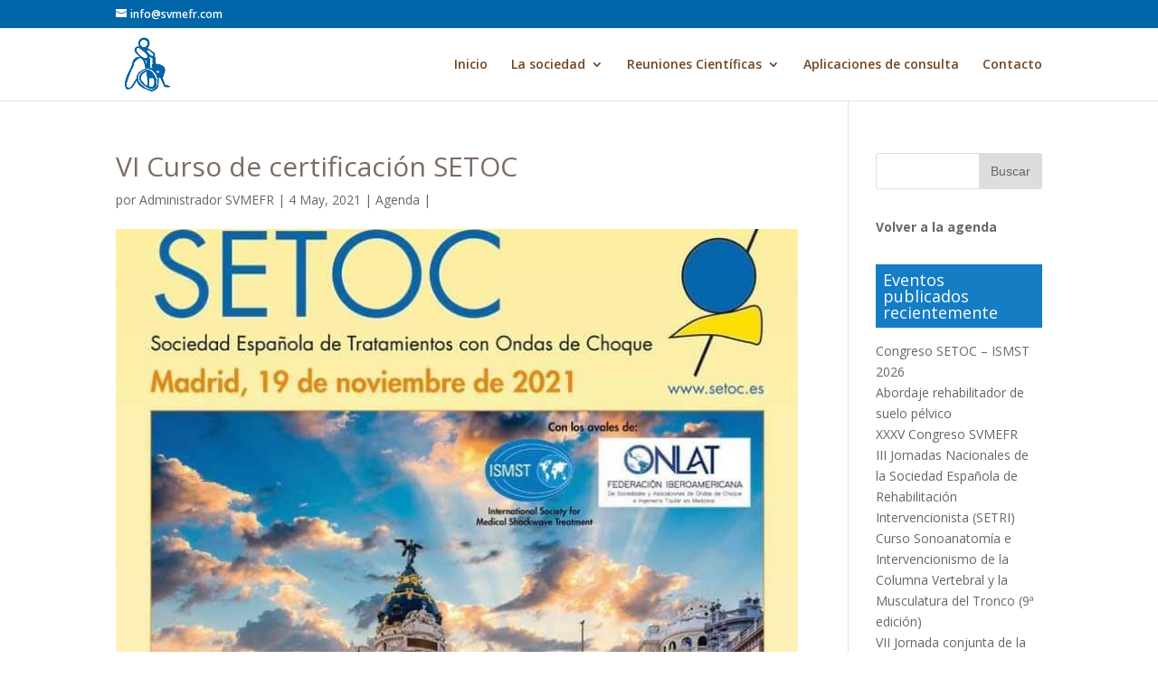

--- FILE ---
content_type: text/html; charset=UTF-8
request_url: https://svmefr.com/vi-curso-certificacion-setoc/
body_size: 6506
content:
<!DOCTYPE html>
<!--[if IE 6]>
<html id="ie6" lang="es-ES" prefix="og: http://ogp.me/ns#">
<![endif]-->
<!--[if IE 7]>
<html id="ie7" lang="es-ES" prefix="og: http://ogp.me/ns#">
<![endif]-->
<!--[if IE 8]>
<html id="ie8" lang="es-ES" prefix="og: http://ogp.me/ns#">
<![endif]-->
<!--[if !(IE 6) | !(IE 7) | !(IE 8)  ]><!-->
<html lang="es-ES" prefix="og: http://ogp.me/ns#">
<!--<![endif]-->
<head>
	<meta charset="UTF-8" />
			
	<meta http-equiv="X-UA-Compatible" content="IE=edge">
	<link rel="pingback" href="https://svmefr.com/xmlrpc.php" />

		<!--[if lt IE 9]>
	<script src="https://svmefr.com/wp-content/themes/Divi/js/html5.js" type="text/javascript"></script>
	<![endif]-->

	<script type="text/javascript">
		document.documentElement.className = 'js';
	</script>
	<meta name="google-site-verification" content="EFr2Gban4mvaMQYWFqZEIW7hTPIZlBnjFp3Oe8kMVC4" />
	<script>var et_site_url='https://svmefr.com';var et_post_id='3411';function et_core_page_resource_fallback(a,b){"undefined"===typeof b&&(b=a.sheet.cssRules&&0===a.sheet.cssRules.length);b&&(a.onerror=null,a.onload=null,a.href?a.href=et_site_url+"/?et_core_page_resource="+a.id+et_post_id:a.src&&(a.src=et_site_url+"/?et_core_page_resource="+a.id+et_post_id))}
</script><title>VI Curso de certificación SETOC - SVMEFR</title>

<!-- This site is optimized with the Yoast SEO plugin v6.3.1 - https://yoast.com/wordpress/plugins/seo/ -->
<link rel="canonical" href="https://svmefr.com/vi-curso-certificacion-setoc/" />
<meta property="og:locale" content="es_ES" />
<meta property="og:type" content="article" />
<meta property="og:title" content="VI Curso de certificación SETOC - SVMEFR" />
<meta property="og:description" content="Tendrá lugar en Madrid, el 19 de noviembre de 2021." />
<meta property="og:url" content="https://svmefr.com/vi-curso-certificacion-setoc/" />
<meta property="og:site_name" content="SVMEFR" />
<meta property="article:publisher" content="http://www.facebook.com/svmefr/" />
<meta property="article:section" content="Agenda" />
<meta property="article:published_time" content="2021-05-04T11:41:21+01:00" />
<meta property="og:image" content="https://svmefr.com/wp-content/uploads/2021/05/setoc.jpg" />
<meta property="og:image:secure_url" content="https://svmefr.com/wp-content/uploads/2021/05/setoc.jpg" />
<meta property="og:image:width" content="748" />
<meta property="og:image:height" content="960" />
<meta name="twitter:card" content="summary" />
<meta name="twitter:description" content="Tendrá lugar en Madrid, el 19 de noviembre de 2021." />
<meta name="twitter:title" content="VI Curso de certificación SETOC - SVMEFR" />
<meta name="twitter:site" content="@svmefr" />
<meta name="twitter:image" content="https://svmefr.com/wp-content/uploads/2021/05/setoc.jpg" />
<meta name="twitter:creator" content="@svmefr" />
<script type='application/ld+json'>{"@context":"http:\/\/schema.org","@type":"WebSite","@id":"#website","url":"https:\/\/svmefr.com\/","name":"SVMEFR","potentialAction":{"@type":"SearchAction","target":"https:\/\/svmefr.com\/?s={search_term_string}","query-input":"required name=search_term_string"}}</script>
<script type='application/ld+json'>{"@context":"http:\/\/schema.org","@type":"Organization","url":"https:\/\/svmefr.com\/vi-curso-certificacion-setoc\/","sameAs":["http:\/\/www.facebook.com\/svmefr\/","http:\/\/SVMEFR","https:\/\/twitter.com\/svmefr"],"@id":"#organization","name":"SVMEFR","logo":"https:\/\/svmefr.com\/wp-content\/uploads\/2018\/01\/logo-svmefr.jpg"}</script>
<!-- / Yoast SEO plugin. -->

<link rel='dns-prefetch' href='//fonts.googleapis.com' />
<link rel='dns-prefetch' href='//s.w.org' />
<link rel="alternate" type="application/rss+xml" title="SVMEFR &raquo; Feed" href="https://svmefr.com/feed/" />
<link rel="alternate" type="application/rss+xml" title="SVMEFR &raquo; RSS de los comentarios" href="https://svmefr.com/comments/feed/" />
		<script type="text/javascript">
			window._wpemojiSettings = {"baseUrl":"https:\/\/s.w.org\/images\/core\/emoji\/2.3\/72x72\/","ext":".png","svgUrl":"https:\/\/s.w.org\/images\/core\/emoji\/2.3\/svg\/","svgExt":".svg","source":{"concatemoji":"https:\/\/svmefr.com\/wp-includes\/js\/wp-emoji-release.min.js?ver=4.9.2"}};
			!function(a,b,c){function d(a,b){var c=String.fromCharCode;l.clearRect(0,0,k.width,k.height),l.fillText(c.apply(this,a),0,0);var d=k.toDataURL();l.clearRect(0,0,k.width,k.height),l.fillText(c.apply(this,b),0,0);var e=k.toDataURL();return d===e}function e(a){var b;if(!l||!l.fillText)return!1;switch(l.textBaseline="top",l.font="600 32px Arial",a){case"flag":return!(b=d([55356,56826,55356,56819],[55356,56826,8203,55356,56819]))&&(b=d([55356,57332,56128,56423,56128,56418,56128,56421,56128,56430,56128,56423,56128,56447],[55356,57332,8203,56128,56423,8203,56128,56418,8203,56128,56421,8203,56128,56430,8203,56128,56423,8203,56128,56447]),!b);case"emoji":return b=d([55358,56794,8205,9794,65039],[55358,56794,8203,9794,65039]),!b}return!1}function f(a){var c=b.createElement("script");c.src=a,c.defer=c.type="text/javascript",b.getElementsByTagName("head")[0].appendChild(c)}var g,h,i,j,k=b.createElement("canvas"),l=k.getContext&&k.getContext("2d");for(j=Array("flag","emoji"),c.supports={everything:!0,everythingExceptFlag:!0},i=0;i<j.length;i++)c.supports[j[i]]=e(j[i]),c.supports.everything=c.supports.everything&&c.supports[j[i]],"flag"!==j[i]&&(c.supports.everythingExceptFlag=c.supports.everythingExceptFlag&&c.supports[j[i]]);c.supports.everythingExceptFlag=c.supports.everythingExceptFlag&&!c.supports.flag,c.DOMReady=!1,c.readyCallback=function(){c.DOMReady=!0},c.supports.everything||(h=function(){c.readyCallback()},b.addEventListener?(b.addEventListener("DOMContentLoaded",h,!1),a.addEventListener("load",h,!1)):(a.attachEvent("onload",h),b.attachEvent("onreadystatechange",function(){"complete"===b.readyState&&c.readyCallback()})),g=c.source||{},g.concatemoji?f(g.concatemoji):g.wpemoji&&g.twemoji&&(f(g.twemoji),f(g.wpemoji)))}(window,document,window._wpemojiSettings);
		</script>
		<meta content="SVMEFR v.1.0.0" name="generator"/><style type="text/css">
img.wp-smiley,
img.emoji {
	display: inline !important;
	border: none !important;
	box-shadow: none !important;
	height: 1em !important;
	width: 1em !important;
	margin: 0 .07em !important;
	vertical-align: -0.1em !important;
	background: none !important;
	padding: 0 !important;
}
</style>
<link rel='stylesheet' id='divi-fonts-css'  href='https://fonts.googleapis.com/css?family=Open+Sans:300italic,400italic,600italic,700italic,800italic,400,300,600,700,800&#038;subset=latin,latin-ext' type='text/css' media='all' />
<link rel='stylesheet' id='divi-style-css'  href='https://svmefr.com/wp-content/themes/SVMEFR/style.css?ver=3.0.92' type='text/css' media='all' />
<link rel='stylesheet' id='dashicons-css'  href='https://svmefr.com/wp-includes/css/dashicons.min.css?ver=4.9.2' type='text/css' media='all' />
<script type='text/javascript' src='https://svmefr.com/wp-includes/js/jquery/jquery.js?ver=1.12.4'></script>
<script type='text/javascript' src='https://svmefr.com/wp-includes/js/jquery/jquery-migrate.min.js?ver=1.4.1'></script>
<link rel='https://api.w.org/' href='https://svmefr.com/wp-json/' />
<link rel="EditURI" type="application/rsd+xml" title="RSD" href="https://svmefr.com/xmlrpc.php?rsd" />
<link rel="wlwmanifest" type="application/wlwmanifest+xml" href="https://svmefr.com/wp-includes/wlwmanifest.xml" /> 
<meta name="generator" content="WordPress 4.9.2" />
<link rel='shortlink' href='https://svmefr.com/?p=3411' />
<link rel="alternate" type="application/json+oembed" href="https://svmefr.com/wp-json/oembed/1.0/embed?url=https%3A%2F%2Fsvmefr.com%2Fvi-curso-certificacion-setoc%2F" />
<link rel="alternate" type="text/xml+oembed" href="https://svmefr.com/wp-json/oembed/1.0/embed?url=https%3A%2F%2Fsvmefr.com%2Fvi-curso-certificacion-setoc%2F&#038;format=xml" />
<meta name="viewport" content="width=device-width, initial-scale=1.0, maximum-scale=1.0, user-scalable=0" /><link rel="shortcut icon" href="https://svmefr.com/wp-content/uploads/2018/01/logo-svmefr.jpg" /><link rel="stylesheet" id="et-divi-customizer-global-cached-inline-styles" href="https://svmefr.com/wp-content/cache/et/global/et-divi-customizer-global-17665649219054.min.css" onerror="et_core_page_resource_fallback(this, true)" onload="et_core_page_resource_fallback(this)" /></head>
<body class="post-template-default single single-post postid-3411 single-format-standard et_pb_button_helper_class et_fixed_nav et_show_nav et_cover_background et_secondary_nav_enabled et_pb_gutter osx et_pb_gutters3 et_primary_nav_dropdown_animation_fade et_secondary_nav_dropdown_animation_fade et_pb_footer_columns3 et_header_style_left et_right_sidebar et_divi_theme et_minified_js et_minified_css">
	<div id="page-container">

			<div id="top-header">
			<div class="container clearfix">

			
				<div id="et-info">
									<!--<span id="et-info-phone"></span>-->
				
									<a href="mailto:info@svmefr.com"><span id="et-info-email">info@svmefr.com</span></a>
				
								</div> <!-- #et-info -->
				
				

			
				<div id="et-secondary-menu">
								</div> <!-- #et-secondary-menu -->

			</div> <!-- .container -->
		</div> <!-- #top-header -->
	
	
		<header id="main-header" data-height-onload="66">
			<div class="container clearfix et_menu_container">
							<div class="logo_container">
					<span class="logo_helper"></span>
					<a href="https://svmefr.com/">
						<img src="https://svmefr.com/wp-content/uploads/2018/01/logo-svmefr-.png" alt="SVMEFR" id="logo" data-height-percentage="84" />
					</a>
				</div>
				<div id="et-top-navigation" data-height="66" data-fixed-height="40">
											<nav id="top-menu-nav">
						<ul id="top-menu" class="nav"><li id="menu-item-76" class="menu-item menu-item-type-post_type menu-item-object-page menu-item-home menu-item-76"><a href="https://svmefr.com/">Inicio</a></li>
<li id="menu-item-77" class="menu-item menu-item-type-custom menu-item-object-custom menu-item-has-children menu-item-77"><a href="#">La sociedad</a>
<ul class="sub-menu">
	<li id="menu-item-199" class="menu-item menu-item-type-custom menu-item-object-custom menu-item-199"><a href="https://svmefr.com/quienes-somos/">Quiénes somos</a></li>
	<li id="menu-item-200" class="menu-item menu-item-type-custom menu-item-object-custom menu-item-200"><a href="https://svmefr.com/junta-directiva/">Junta directiva</a></li>
	<li id="menu-item-201" class="menu-item menu-item-type-custom menu-item-object-custom menu-item-201"><a href="https://svmefr.com/estatutos/">Estatutos</a></li>
	<li id="menu-item-4760" class="menu-item menu-item-type-custom menu-item-object-custom menu-item-4760"><a href="https://svmefr.com/hacerse-socio/">Asóciate</a></li>
</ul>
</li>
<li id="menu-item-78" class="menu-item menu-item-type-custom menu-item-object-custom menu-item-has-children menu-item-78"><a href="#">Reuniones Científicas</a>
<ul class="sub-menu">
	<li id="menu-item-202" class="menu-item menu-item-type-custom menu-item-object-custom menu-item-202"><a href="https://svmefr.com/reuniones-cientificas/congresos/">Congresos</a></li>
	<li id="menu-item-203" class="menu-item menu-item-type-custom menu-item-object-custom menu-item-203"><a href="https://svmefr.com/reuniones-cientificas/jornadas-y-sesiones/">Jornadas y sesiones</a></li>
</ul>
</li>
<li id="menu-item-80" class="menu-item menu-item-type-custom menu-item-object-custom menu-item-80"><a href="https://svmefr.com/aplicaciones-de-consulta/">Aplicaciones de consulta</a></li>
<li id="menu-item-82" class="menu-item menu-item-type-custom menu-item-object-custom menu-item-82"><a href="https://svmefr.com/contacto/">Contacto</a></li>
</ul>						</nav>
					
					
					
					
					<div id="et_mobile_nav_menu">
				<div class="mobile_nav closed">
					<span class="select_page">Seleccionar página</span>
					<span class="mobile_menu_bar mobile_menu_bar_toggle"></span>
				</div>
			</div>				</div> <!-- #et-top-navigation -->
			</div> <!-- .container -->
			<div class="et_search_outer">
				<div class="container et_search_form_container">
					<form role="search" method="get" class="et-search-form" action="https://svmefr.com/">
					<input type="search" class="et-search-field" placeholder="Búsqueda &hellip;" value="" name="s" title="Buscar:" />					</form>
					<span class="et_close_search_field"></span>
				</div>
			</div>
		</header> <!-- #main-header -->

		<div id="et-main-area">

<div id="main-content">
		<div class="container">
		<div id="content-area" class="clearfix">
			<div id="left-area">
											<article id="post-3411" class="et_pb_post post-3411 post type-post status-publish format-standard has-post-thumbnail hentry category-agenda">
											<div class="et_post_meta_wrapper">
							<h1 class="entry-title">VI Curso de certificación SETOC</h1>

						<p class="post-meta"> por <span class="author vcard"><a href="https://svmefr.com/author/manuel/" title="Mensajes de Administrador SVMEFR" rel="author">Administrador SVMEFR</a></span> | <span class="published">4 May, 2021</span> | <a href="https://svmefr.com/category/agenda/" rel="category tag">Agenda</a> | </p><img src="https://svmefr.com/wp-content/uploads/2021/05/setoc-748x675.jpg" alt='VI Curso de certificación SETOC' width='1080' height='675' />
												</div> <!-- .et_post_meta_wrapper -->
				
					<div class="entry-content">
					<p>Tendrá lugar en Madrid, el 19 de noviembre de 2021.</p>
					</div> <!-- .entry-content -->
					<div class="et_post_meta_wrapper">
					
					
										</div> <!-- .et_post_meta_wrapper -->
				</article> <!-- .et_pb_post -->

						</div> <!-- #left-area -->

				<div id="sidebar">
		<div id="search-2" class="et_pb_widget widget_search"><form role="search" method="get" id="searchform" class="searchform" action="https://svmefr.com/">
				<div>
					<label class="screen-reader-text" for="s">Buscar:</label>
					<input type="text" value="" name="s" id="s" />
					<input type="submit" id="searchsubmit" value="Buscar" />
				</div>
			</form></div> <!-- end .et_pb_widget --><div id="text-6" class="et_pb_widget widget_text">			<div class="textwidget"><p><strong><a href="https://svmefr.com/agenda/">Volver a la agenda</a></strong></p>
</div>
		</div> <!-- end .et_pb_widget -->
<!-- Start Posts in Sidebar - pis_posts_in_sidebar-3 -->
<div id="pis_posts_in_sidebar-3" class="et_pb_widget posts-in-sidebar"><h4 class="widgettitle">Eventos publicados recientemente</h4><ol class="pis-ul"><li class="pis-li pis-post-4952"><p class="pis-title"><a class="pis-title-link" href="https://svmefr.com/congreso-setoc-ismst-2026/" rel="bookmark">Congreso SETOC &#8211; ISMST 2026</a></p></li><li class="pis-li pis-post-4930"><p class="pis-title"><a class="pis-title-link" href="https://svmefr.com/abordaje-rehabilitador-suelo-pelvico/" rel="bookmark">Abordaje rehabilitador de suelo pélvico</a></p></li><li class="pis-li pis-post-4925"><p class="pis-title"><a class="pis-title-link" href="https://svmefr.com/xxxv-congreso-svmefr/" rel="bookmark">XXXV Congreso SVMEFR</a></p></li><li class="pis-li pis-post-4922"><p class="pis-title"><a class="pis-title-link" href="https://svmefr.com/iii-jornadas-nacionales-la-sociedad-espanola-rehabilitacion-intervencionista-setri/" rel="bookmark">III Jornadas Nacionales de la Sociedad Española de Rehabilitación Intervencionista (SETRI)</a></p></li><li class="pis-li pis-post-4918"><p class="pis-title"><a class="pis-title-link" href="https://svmefr.com/curso-sonoanatomia-e-intervencionismo-la-columna-vertebral-la-musculatura-del-tronco-9a-edicion/" rel="bookmark">Curso Sonoanatomía e Intervencionismo de la Columna Vertebral y la Musculatura del Tronco (9ª edición)</a></p></li><li class="pis-li pis-post-4915"><p class="pis-title"><a class="pis-title-link" href="https://svmefr.com/vii-jornada-conjunta-la-sociedad-rehabilitacion-foniatrica-sorefon-la-sociedad-medica-espanola-foniatria-somef/" rel="bookmark">VII Jornada conjunta de la Sociedad de Rehabilitación Foniátrica (SOREFON) y la Sociedad Médica Española de Foniatría (SOMEF)</a></p></li><li class="pis-li pis-post-4912"><p class="pis-title"><a class="pis-title-link" href="https://svmefr.com/reunion-invierno-otoneurologia-rio/" rel="bookmark">Reunión de Invierno de Otoneurología (RIO)</a></p></li><li class="pis-li pis-post-4908"><p class="pis-title"><a class="pis-title-link" href="https://svmefr.com/actualizacion-del-manejo-lipedema-medicos-rehabilitadore/" rel="bookmark">Actualización del manejo de lipedema para médicos rehabilitadore</a></p></li><li class="pis-li pis-post-4891"><p class="pis-title"><a class="pis-title-link" href="https://svmefr.com/evigra-2026/" rel="bookmark">EVIGRA 2026</a></p></li><li class="pis-li pis-post-4887"><p class="pis-title"><a class="pis-title-link" href="https://svmefr.com/v-curso-internacional-ortobiomsk/" rel="bookmark">V Curso Internacional OrtobioMsk</a></p></li></ol><!-- Generated by Posts in Sidebar v4.4.0 --></div> <!-- end .et_pb_widget -->
<!-- End Posts in Sidebar - pis_posts_in_sidebar-3 -->

	</div> <!-- end #sidebar -->
		</div> <!-- #content-area -->
	</div> <!-- .container -->
	</div> <!-- #main-content -->


    <footer id="main-footer">
    
<div class="container">
	<div id="footer-widgets" class="clearfix">
	<div class="footer-widget"><div id="text-3" class="fwidget et_pb_widget widget_text"><h4 class="title">Sobre nosotros</h4>			<div class="textwidget"><p>Somos la Sociedad Valenciana de Medicina Física y Rehabilitación (SVMEFR).</p>
<p>En nuestro espacio encontrarás información sobre miembros, colaboradores, agenda de eventos y reuniones científicas.</p>
</div>
		</div> <!-- end .fwidget --></div> <!-- end .footer-widget --><div class="footer-widget"><div id="text-4" class="fwidget et_pb_widget widget_text"><h4 class="title">Otras secciones destacadas</h4>			<div class="textwidget"><p><a href="https://svmefr.com/fondo-bibliografico/">Fondo bibliográfico</a></p>
<p><a href="https://svmefr.com/contacto/">Contacto</a></p>
</div>
		</div> <!-- end .fwidget --></div> <!-- end .footer-widget --><div class="footer-widget"><div id="text-2" class="fwidget et_pb_widget widget_text"><h4 class="title">Información de Contacto</h4>			<div class="textwidget"><p>Sociedad Valenciana de Medicina Física y Rehabilitación (SVMEFR).</p>
<p>Sede Social: I.C.O. de Médicos de Valencia.</p>
<p>Avda. de la Plata, 20. 46013 Valencia (ESPAÑA-UE).</p>
</div>
		</div> <!-- end .fwidget --></div> <!-- end .footer-widget -->	</div> <!-- #footer-widgets -->
</div>	<!-- .container -->

    
        <div id="footer-bottom">
            <div class="container clearfix">

				<ul class="et-social-icons">
					
					<li class="et-social-icon et-social-youtube">
						<a href="https://www.youtube.com/channel/UCfq0vVrTEc-hi9Gjdjd2BmA" class="icon" target="_blank">
							<span>Youtube</span>
						</a>
					</li>					
					<li class="et-social-icon et-social-facebook">
						<a href="https://www.facebook.com/svmefr/" class="icon" target="_blank">
							<span>Facebook</span>
						</a>
					</li>
					<li class="et-social-icon et-social-twitter">
						<a href="https://twitter.com/svmefr" class="icon" target="_blank">
							<span>Twitter</span>
						</a>
					</li>
					<li class="et-social-icon et-social-rss">
						<a href="https://svmefr.com/feed/" class="icon" target="_blank">
							<span>RSS</span>
						</a>
					</li>

				</ul>
			
				                    <p id="footer-info">&copy; 2025 SVMEFR | <a href="https://svmefr.com/aviso-legal/">Aviso Legal</a> | <a href="https://svmefr.com/politica-de-privacidad/">Política de Privacidad</a> | <a href="https://www.illusionstudio.es" title="Diseño Web Valencia" target="_blank">Diseño Web Valencia</a> illusion Studio<p>





            </div>	<!-- .container -->
        </div>
    </footer> <!-- #main-footer -->
    </div> <!-- #et-main-area -->


</div> <!-- #page-container -->


	<script type="text/javascript">
		var et_animation_data = [];
	</script>
	<!-- Google tag (gtag.js) -->
<script async src="https://www.googletagmanager.com/gtag/js?id=G-R2502K04JH"></script>
<script>
  window.dataLayer = window.dataLayer || [];
  function gtag(){dataLayer.push(arguments);}
  gtag('js', new Date());

  gtag('config', 'G-R2502K04JH');
</script><script type='text/javascript'>
/* <![CDATA[ */
var et_shortcodes_strings = {"previous":"Anterior","next":"Siguiente"};
var et_pb_custom = {"ajaxurl":"https:\/\/svmefr.com\/wp-admin\/admin-ajax.php","images_uri":"https:\/\/svmefr.com\/wp-content\/themes\/Divi\/images","builder_images_uri":"https:\/\/svmefr.com\/wp-content\/themes\/Divi\/includes\/builder\/images","et_frontend_nonce":"6d945b0a16","subscription_failed":"Por favor, revise los campos a continuaci\u00f3n para asegurarse de que la informaci\u00f3n introducida es correcta.","et_ab_log_nonce":"caeb3f790c","fill_message":"Por favor, rellene los siguientes campos:","contact_error_message":"Por favor, arregle los siguientes errores:","invalid":"De correo electr\u00f3nico no v\u00e1lida","captcha":"Captcha","prev":"Anterior","previous":"Anterior","next":"Siguiente","wrong_captcha":"Ha introducido un n\u00famero equivocado de captcha.","is_builder_plugin_used":"","ignore_waypoints":"no","is_divi_theme_used":"1","widget_search_selector":".widget_search","is_ab_testing_active":"","page_id":"3411","unique_test_id":"","ab_bounce_rate":"5","is_cache_plugin_active":"no","is_shortcode_tracking":""};
var et_pb_box_shadow_elements = [];
/* ]]> */
</script>
<script type='text/javascript' src='https://svmefr.com/wp-content/themes/Divi/js/custom.min.js?ver=3.0.92'></script>
<script type='text/javascript' src='https://svmefr.com/wp-content/themes/Divi/core/admin/js/common.js?ver=3.0.92'></script>
<script type='text/javascript' src='https://svmefr.com/wp-includes/js/wp-embed.min.js?ver=4.9.2'></script>

<!-- analytics -->


<!-- fin analytics -->


</body>
</html>

--- FILE ---
content_type: text/css
request_url: https://svmefr.com/wp-content/themes/SVMEFR/style.css?ver=3.0.92
body_size: 286
content:
/*
 Theme Name:     SVMEFR
 Description:    SVMEFR
 Author:         illusion Studio
 Template:       Divi
 Version:        1.0.0
*/
 
@import url("../Divi/style.css");
 
/* =Theme customization starts here
------------------------------------------------------- */


.sombreado img {
-webkit-box-shadow: 0px 0px 25px 0px rgba(103,95,92,1);
-moz-box-shadow: 0px 0px 25px 0px rgba(103,95,92,1);
box-shadow: 0px 0px 25px 0px rgba(103,95,92,1);
}



.et_pb_widget_area h4 {	
    background-color: #83746C;
    color: #fff;
    padding: 8px 8px 8px 8px;
}

#sidebar .et_pb_widget h4, .et_pb_sidebar_0 .et_pb_widget h4  {
	padding: 8px;
    color: #ffffff!important;
    background-color: #147DC4;
    margin-bottom: 14px;	
}
.ofertas .et_pb_portfolio_item {
    border: 2px solid #ccc;
    padding: 4px;
}

/*---------- [Equalise the Tabs] ----------*/
.equal-tabs .et_pb_tabs_controls li {
    width: 20%; /*change width of tabs here depending on the number of tabs you have*/
    text-align: center;
}
@media screen and (max-width: 768px){ /*change device breakpoint here depending on the number of tabs you have*/
.equal-tabs .et_pb_tabs_controls li {
    width: 100%; 
	text-align: center;
}
}
